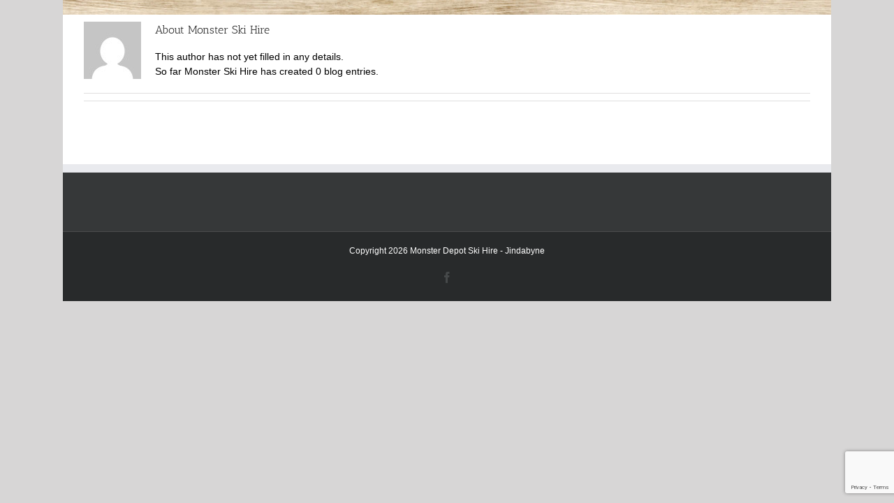

--- FILE ---
content_type: text/html; charset=utf-8
request_url: https://www.google.com/recaptcha/api2/anchor?ar=1&k=6LfCf5gUAAAAADK2tQl9XyiQTaiUD9uHrokC1AmP&co=aHR0cHM6Ly93d3cubW9uc3RlcnNraWhpcmUuY29tLmF1OjQ0Mw..&hl=en&v=N67nZn4AqZkNcbeMu4prBgzg&size=invisible&anchor-ms=20000&execute-ms=30000&cb=cq21exrwg16
body_size: 48783
content:
<!DOCTYPE HTML><html dir="ltr" lang="en"><head><meta http-equiv="Content-Type" content="text/html; charset=UTF-8">
<meta http-equiv="X-UA-Compatible" content="IE=edge">
<title>reCAPTCHA</title>
<style type="text/css">
/* cyrillic-ext */
@font-face {
  font-family: 'Roboto';
  font-style: normal;
  font-weight: 400;
  font-stretch: 100%;
  src: url(//fonts.gstatic.com/s/roboto/v48/KFO7CnqEu92Fr1ME7kSn66aGLdTylUAMa3GUBHMdazTgWw.woff2) format('woff2');
  unicode-range: U+0460-052F, U+1C80-1C8A, U+20B4, U+2DE0-2DFF, U+A640-A69F, U+FE2E-FE2F;
}
/* cyrillic */
@font-face {
  font-family: 'Roboto';
  font-style: normal;
  font-weight: 400;
  font-stretch: 100%;
  src: url(//fonts.gstatic.com/s/roboto/v48/KFO7CnqEu92Fr1ME7kSn66aGLdTylUAMa3iUBHMdazTgWw.woff2) format('woff2');
  unicode-range: U+0301, U+0400-045F, U+0490-0491, U+04B0-04B1, U+2116;
}
/* greek-ext */
@font-face {
  font-family: 'Roboto';
  font-style: normal;
  font-weight: 400;
  font-stretch: 100%;
  src: url(//fonts.gstatic.com/s/roboto/v48/KFO7CnqEu92Fr1ME7kSn66aGLdTylUAMa3CUBHMdazTgWw.woff2) format('woff2');
  unicode-range: U+1F00-1FFF;
}
/* greek */
@font-face {
  font-family: 'Roboto';
  font-style: normal;
  font-weight: 400;
  font-stretch: 100%;
  src: url(//fonts.gstatic.com/s/roboto/v48/KFO7CnqEu92Fr1ME7kSn66aGLdTylUAMa3-UBHMdazTgWw.woff2) format('woff2');
  unicode-range: U+0370-0377, U+037A-037F, U+0384-038A, U+038C, U+038E-03A1, U+03A3-03FF;
}
/* math */
@font-face {
  font-family: 'Roboto';
  font-style: normal;
  font-weight: 400;
  font-stretch: 100%;
  src: url(//fonts.gstatic.com/s/roboto/v48/KFO7CnqEu92Fr1ME7kSn66aGLdTylUAMawCUBHMdazTgWw.woff2) format('woff2');
  unicode-range: U+0302-0303, U+0305, U+0307-0308, U+0310, U+0312, U+0315, U+031A, U+0326-0327, U+032C, U+032F-0330, U+0332-0333, U+0338, U+033A, U+0346, U+034D, U+0391-03A1, U+03A3-03A9, U+03B1-03C9, U+03D1, U+03D5-03D6, U+03F0-03F1, U+03F4-03F5, U+2016-2017, U+2034-2038, U+203C, U+2040, U+2043, U+2047, U+2050, U+2057, U+205F, U+2070-2071, U+2074-208E, U+2090-209C, U+20D0-20DC, U+20E1, U+20E5-20EF, U+2100-2112, U+2114-2115, U+2117-2121, U+2123-214F, U+2190, U+2192, U+2194-21AE, U+21B0-21E5, U+21F1-21F2, U+21F4-2211, U+2213-2214, U+2216-22FF, U+2308-230B, U+2310, U+2319, U+231C-2321, U+2336-237A, U+237C, U+2395, U+239B-23B7, U+23D0, U+23DC-23E1, U+2474-2475, U+25AF, U+25B3, U+25B7, U+25BD, U+25C1, U+25CA, U+25CC, U+25FB, U+266D-266F, U+27C0-27FF, U+2900-2AFF, U+2B0E-2B11, U+2B30-2B4C, U+2BFE, U+3030, U+FF5B, U+FF5D, U+1D400-1D7FF, U+1EE00-1EEFF;
}
/* symbols */
@font-face {
  font-family: 'Roboto';
  font-style: normal;
  font-weight: 400;
  font-stretch: 100%;
  src: url(//fonts.gstatic.com/s/roboto/v48/KFO7CnqEu92Fr1ME7kSn66aGLdTylUAMaxKUBHMdazTgWw.woff2) format('woff2');
  unicode-range: U+0001-000C, U+000E-001F, U+007F-009F, U+20DD-20E0, U+20E2-20E4, U+2150-218F, U+2190, U+2192, U+2194-2199, U+21AF, U+21E6-21F0, U+21F3, U+2218-2219, U+2299, U+22C4-22C6, U+2300-243F, U+2440-244A, U+2460-24FF, U+25A0-27BF, U+2800-28FF, U+2921-2922, U+2981, U+29BF, U+29EB, U+2B00-2BFF, U+4DC0-4DFF, U+FFF9-FFFB, U+10140-1018E, U+10190-1019C, U+101A0, U+101D0-101FD, U+102E0-102FB, U+10E60-10E7E, U+1D2C0-1D2D3, U+1D2E0-1D37F, U+1F000-1F0FF, U+1F100-1F1AD, U+1F1E6-1F1FF, U+1F30D-1F30F, U+1F315, U+1F31C, U+1F31E, U+1F320-1F32C, U+1F336, U+1F378, U+1F37D, U+1F382, U+1F393-1F39F, U+1F3A7-1F3A8, U+1F3AC-1F3AF, U+1F3C2, U+1F3C4-1F3C6, U+1F3CA-1F3CE, U+1F3D4-1F3E0, U+1F3ED, U+1F3F1-1F3F3, U+1F3F5-1F3F7, U+1F408, U+1F415, U+1F41F, U+1F426, U+1F43F, U+1F441-1F442, U+1F444, U+1F446-1F449, U+1F44C-1F44E, U+1F453, U+1F46A, U+1F47D, U+1F4A3, U+1F4B0, U+1F4B3, U+1F4B9, U+1F4BB, U+1F4BF, U+1F4C8-1F4CB, U+1F4D6, U+1F4DA, U+1F4DF, U+1F4E3-1F4E6, U+1F4EA-1F4ED, U+1F4F7, U+1F4F9-1F4FB, U+1F4FD-1F4FE, U+1F503, U+1F507-1F50B, U+1F50D, U+1F512-1F513, U+1F53E-1F54A, U+1F54F-1F5FA, U+1F610, U+1F650-1F67F, U+1F687, U+1F68D, U+1F691, U+1F694, U+1F698, U+1F6AD, U+1F6B2, U+1F6B9-1F6BA, U+1F6BC, U+1F6C6-1F6CF, U+1F6D3-1F6D7, U+1F6E0-1F6EA, U+1F6F0-1F6F3, U+1F6F7-1F6FC, U+1F700-1F7FF, U+1F800-1F80B, U+1F810-1F847, U+1F850-1F859, U+1F860-1F887, U+1F890-1F8AD, U+1F8B0-1F8BB, U+1F8C0-1F8C1, U+1F900-1F90B, U+1F93B, U+1F946, U+1F984, U+1F996, U+1F9E9, U+1FA00-1FA6F, U+1FA70-1FA7C, U+1FA80-1FA89, U+1FA8F-1FAC6, U+1FACE-1FADC, U+1FADF-1FAE9, U+1FAF0-1FAF8, U+1FB00-1FBFF;
}
/* vietnamese */
@font-face {
  font-family: 'Roboto';
  font-style: normal;
  font-weight: 400;
  font-stretch: 100%;
  src: url(//fonts.gstatic.com/s/roboto/v48/KFO7CnqEu92Fr1ME7kSn66aGLdTylUAMa3OUBHMdazTgWw.woff2) format('woff2');
  unicode-range: U+0102-0103, U+0110-0111, U+0128-0129, U+0168-0169, U+01A0-01A1, U+01AF-01B0, U+0300-0301, U+0303-0304, U+0308-0309, U+0323, U+0329, U+1EA0-1EF9, U+20AB;
}
/* latin-ext */
@font-face {
  font-family: 'Roboto';
  font-style: normal;
  font-weight: 400;
  font-stretch: 100%;
  src: url(//fonts.gstatic.com/s/roboto/v48/KFO7CnqEu92Fr1ME7kSn66aGLdTylUAMa3KUBHMdazTgWw.woff2) format('woff2');
  unicode-range: U+0100-02BA, U+02BD-02C5, U+02C7-02CC, U+02CE-02D7, U+02DD-02FF, U+0304, U+0308, U+0329, U+1D00-1DBF, U+1E00-1E9F, U+1EF2-1EFF, U+2020, U+20A0-20AB, U+20AD-20C0, U+2113, U+2C60-2C7F, U+A720-A7FF;
}
/* latin */
@font-face {
  font-family: 'Roboto';
  font-style: normal;
  font-weight: 400;
  font-stretch: 100%;
  src: url(//fonts.gstatic.com/s/roboto/v48/KFO7CnqEu92Fr1ME7kSn66aGLdTylUAMa3yUBHMdazQ.woff2) format('woff2');
  unicode-range: U+0000-00FF, U+0131, U+0152-0153, U+02BB-02BC, U+02C6, U+02DA, U+02DC, U+0304, U+0308, U+0329, U+2000-206F, U+20AC, U+2122, U+2191, U+2193, U+2212, U+2215, U+FEFF, U+FFFD;
}
/* cyrillic-ext */
@font-face {
  font-family: 'Roboto';
  font-style: normal;
  font-weight: 500;
  font-stretch: 100%;
  src: url(//fonts.gstatic.com/s/roboto/v48/KFO7CnqEu92Fr1ME7kSn66aGLdTylUAMa3GUBHMdazTgWw.woff2) format('woff2');
  unicode-range: U+0460-052F, U+1C80-1C8A, U+20B4, U+2DE0-2DFF, U+A640-A69F, U+FE2E-FE2F;
}
/* cyrillic */
@font-face {
  font-family: 'Roboto';
  font-style: normal;
  font-weight: 500;
  font-stretch: 100%;
  src: url(//fonts.gstatic.com/s/roboto/v48/KFO7CnqEu92Fr1ME7kSn66aGLdTylUAMa3iUBHMdazTgWw.woff2) format('woff2');
  unicode-range: U+0301, U+0400-045F, U+0490-0491, U+04B0-04B1, U+2116;
}
/* greek-ext */
@font-face {
  font-family: 'Roboto';
  font-style: normal;
  font-weight: 500;
  font-stretch: 100%;
  src: url(//fonts.gstatic.com/s/roboto/v48/KFO7CnqEu92Fr1ME7kSn66aGLdTylUAMa3CUBHMdazTgWw.woff2) format('woff2');
  unicode-range: U+1F00-1FFF;
}
/* greek */
@font-face {
  font-family: 'Roboto';
  font-style: normal;
  font-weight: 500;
  font-stretch: 100%;
  src: url(//fonts.gstatic.com/s/roboto/v48/KFO7CnqEu92Fr1ME7kSn66aGLdTylUAMa3-UBHMdazTgWw.woff2) format('woff2');
  unicode-range: U+0370-0377, U+037A-037F, U+0384-038A, U+038C, U+038E-03A1, U+03A3-03FF;
}
/* math */
@font-face {
  font-family: 'Roboto';
  font-style: normal;
  font-weight: 500;
  font-stretch: 100%;
  src: url(//fonts.gstatic.com/s/roboto/v48/KFO7CnqEu92Fr1ME7kSn66aGLdTylUAMawCUBHMdazTgWw.woff2) format('woff2');
  unicode-range: U+0302-0303, U+0305, U+0307-0308, U+0310, U+0312, U+0315, U+031A, U+0326-0327, U+032C, U+032F-0330, U+0332-0333, U+0338, U+033A, U+0346, U+034D, U+0391-03A1, U+03A3-03A9, U+03B1-03C9, U+03D1, U+03D5-03D6, U+03F0-03F1, U+03F4-03F5, U+2016-2017, U+2034-2038, U+203C, U+2040, U+2043, U+2047, U+2050, U+2057, U+205F, U+2070-2071, U+2074-208E, U+2090-209C, U+20D0-20DC, U+20E1, U+20E5-20EF, U+2100-2112, U+2114-2115, U+2117-2121, U+2123-214F, U+2190, U+2192, U+2194-21AE, U+21B0-21E5, U+21F1-21F2, U+21F4-2211, U+2213-2214, U+2216-22FF, U+2308-230B, U+2310, U+2319, U+231C-2321, U+2336-237A, U+237C, U+2395, U+239B-23B7, U+23D0, U+23DC-23E1, U+2474-2475, U+25AF, U+25B3, U+25B7, U+25BD, U+25C1, U+25CA, U+25CC, U+25FB, U+266D-266F, U+27C0-27FF, U+2900-2AFF, U+2B0E-2B11, U+2B30-2B4C, U+2BFE, U+3030, U+FF5B, U+FF5D, U+1D400-1D7FF, U+1EE00-1EEFF;
}
/* symbols */
@font-face {
  font-family: 'Roboto';
  font-style: normal;
  font-weight: 500;
  font-stretch: 100%;
  src: url(//fonts.gstatic.com/s/roboto/v48/KFO7CnqEu92Fr1ME7kSn66aGLdTylUAMaxKUBHMdazTgWw.woff2) format('woff2');
  unicode-range: U+0001-000C, U+000E-001F, U+007F-009F, U+20DD-20E0, U+20E2-20E4, U+2150-218F, U+2190, U+2192, U+2194-2199, U+21AF, U+21E6-21F0, U+21F3, U+2218-2219, U+2299, U+22C4-22C6, U+2300-243F, U+2440-244A, U+2460-24FF, U+25A0-27BF, U+2800-28FF, U+2921-2922, U+2981, U+29BF, U+29EB, U+2B00-2BFF, U+4DC0-4DFF, U+FFF9-FFFB, U+10140-1018E, U+10190-1019C, U+101A0, U+101D0-101FD, U+102E0-102FB, U+10E60-10E7E, U+1D2C0-1D2D3, U+1D2E0-1D37F, U+1F000-1F0FF, U+1F100-1F1AD, U+1F1E6-1F1FF, U+1F30D-1F30F, U+1F315, U+1F31C, U+1F31E, U+1F320-1F32C, U+1F336, U+1F378, U+1F37D, U+1F382, U+1F393-1F39F, U+1F3A7-1F3A8, U+1F3AC-1F3AF, U+1F3C2, U+1F3C4-1F3C6, U+1F3CA-1F3CE, U+1F3D4-1F3E0, U+1F3ED, U+1F3F1-1F3F3, U+1F3F5-1F3F7, U+1F408, U+1F415, U+1F41F, U+1F426, U+1F43F, U+1F441-1F442, U+1F444, U+1F446-1F449, U+1F44C-1F44E, U+1F453, U+1F46A, U+1F47D, U+1F4A3, U+1F4B0, U+1F4B3, U+1F4B9, U+1F4BB, U+1F4BF, U+1F4C8-1F4CB, U+1F4D6, U+1F4DA, U+1F4DF, U+1F4E3-1F4E6, U+1F4EA-1F4ED, U+1F4F7, U+1F4F9-1F4FB, U+1F4FD-1F4FE, U+1F503, U+1F507-1F50B, U+1F50D, U+1F512-1F513, U+1F53E-1F54A, U+1F54F-1F5FA, U+1F610, U+1F650-1F67F, U+1F687, U+1F68D, U+1F691, U+1F694, U+1F698, U+1F6AD, U+1F6B2, U+1F6B9-1F6BA, U+1F6BC, U+1F6C6-1F6CF, U+1F6D3-1F6D7, U+1F6E0-1F6EA, U+1F6F0-1F6F3, U+1F6F7-1F6FC, U+1F700-1F7FF, U+1F800-1F80B, U+1F810-1F847, U+1F850-1F859, U+1F860-1F887, U+1F890-1F8AD, U+1F8B0-1F8BB, U+1F8C0-1F8C1, U+1F900-1F90B, U+1F93B, U+1F946, U+1F984, U+1F996, U+1F9E9, U+1FA00-1FA6F, U+1FA70-1FA7C, U+1FA80-1FA89, U+1FA8F-1FAC6, U+1FACE-1FADC, U+1FADF-1FAE9, U+1FAF0-1FAF8, U+1FB00-1FBFF;
}
/* vietnamese */
@font-face {
  font-family: 'Roboto';
  font-style: normal;
  font-weight: 500;
  font-stretch: 100%;
  src: url(//fonts.gstatic.com/s/roboto/v48/KFO7CnqEu92Fr1ME7kSn66aGLdTylUAMa3OUBHMdazTgWw.woff2) format('woff2');
  unicode-range: U+0102-0103, U+0110-0111, U+0128-0129, U+0168-0169, U+01A0-01A1, U+01AF-01B0, U+0300-0301, U+0303-0304, U+0308-0309, U+0323, U+0329, U+1EA0-1EF9, U+20AB;
}
/* latin-ext */
@font-face {
  font-family: 'Roboto';
  font-style: normal;
  font-weight: 500;
  font-stretch: 100%;
  src: url(//fonts.gstatic.com/s/roboto/v48/KFO7CnqEu92Fr1ME7kSn66aGLdTylUAMa3KUBHMdazTgWw.woff2) format('woff2');
  unicode-range: U+0100-02BA, U+02BD-02C5, U+02C7-02CC, U+02CE-02D7, U+02DD-02FF, U+0304, U+0308, U+0329, U+1D00-1DBF, U+1E00-1E9F, U+1EF2-1EFF, U+2020, U+20A0-20AB, U+20AD-20C0, U+2113, U+2C60-2C7F, U+A720-A7FF;
}
/* latin */
@font-face {
  font-family: 'Roboto';
  font-style: normal;
  font-weight: 500;
  font-stretch: 100%;
  src: url(//fonts.gstatic.com/s/roboto/v48/KFO7CnqEu92Fr1ME7kSn66aGLdTylUAMa3yUBHMdazQ.woff2) format('woff2');
  unicode-range: U+0000-00FF, U+0131, U+0152-0153, U+02BB-02BC, U+02C6, U+02DA, U+02DC, U+0304, U+0308, U+0329, U+2000-206F, U+20AC, U+2122, U+2191, U+2193, U+2212, U+2215, U+FEFF, U+FFFD;
}
/* cyrillic-ext */
@font-face {
  font-family: 'Roboto';
  font-style: normal;
  font-weight: 900;
  font-stretch: 100%;
  src: url(//fonts.gstatic.com/s/roboto/v48/KFO7CnqEu92Fr1ME7kSn66aGLdTylUAMa3GUBHMdazTgWw.woff2) format('woff2');
  unicode-range: U+0460-052F, U+1C80-1C8A, U+20B4, U+2DE0-2DFF, U+A640-A69F, U+FE2E-FE2F;
}
/* cyrillic */
@font-face {
  font-family: 'Roboto';
  font-style: normal;
  font-weight: 900;
  font-stretch: 100%;
  src: url(//fonts.gstatic.com/s/roboto/v48/KFO7CnqEu92Fr1ME7kSn66aGLdTylUAMa3iUBHMdazTgWw.woff2) format('woff2');
  unicode-range: U+0301, U+0400-045F, U+0490-0491, U+04B0-04B1, U+2116;
}
/* greek-ext */
@font-face {
  font-family: 'Roboto';
  font-style: normal;
  font-weight: 900;
  font-stretch: 100%;
  src: url(//fonts.gstatic.com/s/roboto/v48/KFO7CnqEu92Fr1ME7kSn66aGLdTylUAMa3CUBHMdazTgWw.woff2) format('woff2');
  unicode-range: U+1F00-1FFF;
}
/* greek */
@font-face {
  font-family: 'Roboto';
  font-style: normal;
  font-weight: 900;
  font-stretch: 100%;
  src: url(//fonts.gstatic.com/s/roboto/v48/KFO7CnqEu92Fr1ME7kSn66aGLdTylUAMa3-UBHMdazTgWw.woff2) format('woff2');
  unicode-range: U+0370-0377, U+037A-037F, U+0384-038A, U+038C, U+038E-03A1, U+03A3-03FF;
}
/* math */
@font-face {
  font-family: 'Roboto';
  font-style: normal;
  font-weight: 900;
  font-stretch: 100%;
  src: url(//fonts.gstatic.com/s/roboto/v48/KFO7CnqEu92Fr1ME7kSn66aGLdTylUAMawCUBHMdazTgWw.woff2) format('woff2');
  unicode-range: U+0302-0303, U+0305, U+0307-0308, U+0310, U+0312, U+0315, U+031A, U+0326-0327, U+032C, U+032F-0330, U+0332-0333, U+0338, U+033A, U+0346, U+034D, U+0391-03A1, U+03A3-03A9, U+03B1-03C9, U+03D1, U+03D5-03D6, U+03F0-03F1, U+03F4-03F5, U+2016-2017, U+2034-2038, U+203C, U+2040, U+2043, U+2047, U+2050, U+2057, U+205F, U+2070-2071, U+2074-208E, U+2090-209C, U+20D0-20DC, U+20E1, U+20E5-20EF, U+2100-2112, U+2114-2115, U+2117-2121, U+2123-214F, U+2190, U+2192, U+2194-21AE, U+21B0-21E5, U+21F1-21F2, U+21F4-2211, U+2213-2214, U+2216-22FF, U+2308-230B, U+2310, U+2319, U+231C-2321, U+2336-237A, U+237C, U+2395, U+239B-23B7, U+23D0, U+23DC-23E1, U+2474-2475, U+25AF, U+25B3, U+25B7, U+25BD, U+25C1, U+25CA, U+25CC, U+25FB, U+266D-266F, U+27C0-27FF, U+2900-2AFF, U+2B0E-2B11, U+2B30-2B4C, U+2BFE, U+3030, U+FF5B, U+FF5D, U+1D400-1D7FF, U+1EE00-1EEFF;
}
/* symbols */
@font-face {
  font-family: 'Roboto';
  font-style: normal;
  font-weight: 900;
  font-stretch: 100%;
  src: url(//fonts.gstatic.com/s/roboto/v48/KFO7CnqEu92Fr1ME7kSn66aGLdTylUAMaxKUBHMdazTgWw.woff2) format('woff2');
  unicode-range: U+0001-000C, U+000E-001F, U+007F-009F, U+20DD-20E0, U+20E2-20E4, U+2150-218F, U+2190, U+2192, U+2194-2199, U+21AF, U+21E6-21F0, U+21F3, U+2218-2219, U+2299, U+22C4-22C6, U+2300-243F, U+2440-244A, U+2460-24FF, U+25A0-27BF, U+2800-28FF, U+2921-2922, U+2981, U+29BF, U+29EB, U+2B00-2BFF, U+4DC0-4DFF, U+FFF9-FFFB, U+10140-1018E, U+10190-1019C, U+101A0, U+101D0-101FD, U+102E0-102FB, U+10E60-10E7E, U+1D2C0-1D2D3, U+1D2E0-1D37F, U+1F000-1F0FF, U+1F100-1F1AD, U+1F1E6-1F1FF, U+1F30D-1F30F, U+1F315, U+1F31C, U+1F31E, U+1F320-1F32C, U+1F336, U+1F378, U+1F37D, U+1F382, U+1F393-1F39F, U+1F3A7-1F3A8, U+1F3AC-1F3AF, U+1F3C2, U+1F3C4-1F3C6, U+1F3CA-1F3CE, U+1F3D4-1F3E0, U+1F3ED, U+1F3F1-1F3F3, U+1F3F5-1F3F7, U+1F408, U+1F415, U+1F41F, U+1F426, U+1F43F, U+1F441-1F442, U+1F444, U+1F446-1F449, U+1F44C-1F44E, U+1F453, U+1F46A, U+1F47D, U+1F4A3, U+1F4B0, U+1F4B3, U+1F4B9, U+1F4BB, U+1F4BF, U+1F4C8-1F4CB, U+1F4D6, U+1F4DA, U+1F4DF, U+1F4E3-1F4E6, U+1F4EA-1F4ED, U+1F4F7, U+1F4F9-1F4FB, U+1F4FD-1F4FE, U+1F503, U+1F507-1F50B, U+1F50D, U+1F512-1F513, U+1F53E-1F54A, U+1F54F-1F5FA, U+1F610, U+1F650-1F67F, U+1F687, U+1F68D, U+1F691, U+1F694, U+1F698, U+1F6AD, U+1F6B2, U+1F6B9-1F6BA, U+1F6BC, U+1F6C6-1F6CF, U+1F6D3-1F6D7, U+1F6E0-1F6EA, U+1F6F0-1F6F3, U+1F6F7-1F6FC, U+1F700-1F7FF, U+1F800-1F80B, U+1F810-1F847, U+1F850-1F859, U+1F860-1F887, U+1F890-1F8AD, U+1F8B0-1F8BB, U+1F8C0-1F8C1, U+1F900-1F90B, U+1F93B, U+1F946, U+1F984, U+1F996, U+1F9E9, U+1FA00-1FA6F, U+1FA70-1FA7C, U+1FA80-1FA89, U+1FA8F-1FAC6, U+1FACE-1FADC, U+1FADF-1FAE9, U+1FAF0-1FAF8, U+1FB00-1FBFF;
}
/* vietnamese */
@font-face {
  font-family: 'Roboto';
  font-style: normal;
  font-weight: 900;
  font-stretch: 100%;
  src: url(//fonts.gstatic.com/s/roboto/v48/KFO7CnqEu92Fr1ME7kSn66aGLdTylUAMa3OUBHMdazTgWw.woff2) format('woff2');
  unicode-range: U+0102-0103, U+0110-0111, U+0128-0129, U+0168-0169, U+01A0-01A1, U+01AF-01B0, U+0300-0301, U+0303-0304, U+0308-0309, U+0323, U+0329, U+1EA0-1EF9, U+20AB;
}
/* latin-ext */
@font-face {
  font-family: 'Roboto';
  font-style: normal;
  font-weight: 900;
  font-stretch: 100%;
  src: url(//fonts.gstatic.com/s/roboto/v48/KFO7CnqEu92Fr1ME7kSn66aGLdTylUAMa3KUBHMdazTgWw.woff2) format('woff2');
  unicode-range: U+0100-02BA, U+02BD-02C5, U+02C7-02CC, U+02CE-02D7, U+02DD-02FF, U+0304, U+0308, U+0329, U+1D00-1DBF, U+1E00-1E9F, U+1EF2-1EFF, U+2020, U+20A0-20AB, U+20AD-20C0, U+2113, U+2C60-2C7F, U+A720-A7FF;
}
/* latin */
@font-face {
  font-family: 'Roboto';
  font-style: normal;
  font-weight: 900;
  font-stretch: 100%;
  src: url(//fonts.gstatic.com/s/roboto/v48/KFO7CnqEu92Fr1ME7kSn66aGLdTylUAMa3yUBHMdazQ.woff2) format('woff2');
  unicode-range: U+0000-00FF, U+0131, U+0152-0153, U+02BB-02BC, U+02C6, U+02DA, U+02DC, U+0304, U+0308, U+0329, U+2000-206F, U+20AC, U+2122, U+2191, U+2193, U+2212, U+2215, U+FEFF, U+FFFD;
}

</style>
<link rel="stylesheet" type="text/css" href="https://www.gstatic.com/recaptcha/releases/N67nZn4AqZkNcbeMu4prBgzg/styles__ltr.css">
<script nonce="R9acm4L_P_m2nz9HXJopzQ" type="text/javascript">window['__recaptcha_api'] = 'https://www.google.com/recaptcha/api2/';</script>
<script type="text/javascript" src="https://www.gstatic.com/recaptcha/releases/N67nZn4AqZkNcbeMu4prBgzg/recaptcha__en.js" nonce="R9acm4L_P_m2nz9HXJopzQ">
      
    </script></head>
<body><div id="rc-anchor-alert" class="rc-anchor-alert"></div>
<input type="hidden" id="recaptcha-token" value="[base64]">
<script type="text/javascript" nonce="R9acm4L_P_m2nz9HXJopzQ">
      recaptcha.anchor.Main.init("[\x22ainput\x22,[\x22bgdata\x22,\x22\x22,\[base64]/[base64]/[base64]/ZyhXLGgpOnEoW04sMjEsbF0sVywwKSxoKSxmYWxzZSxmYWxzZSl9Y2F0Y2goayl7RygzNTgsVyk/[base64]/[base64]/[base64]/[base64]/[base64]/[base64]/[base64]/bmV3IEJbT10oRFswXSk6dz09Mj9uZXcgQltPXShEWzBdLERbMV0pOnc9PTM/bmV3IEJbT10oRFswXSxEWzFdLERbMl0pOnc9PTQ/[base64]/[base64]/[base64]/[base64]/[base64]\\u003d\x22,\[base64]\\u003d\\u003d\x22,\x22S8Odwo4cK8Oow45VwpzDucO8c2goSsKrw7RjQMKtU3LDucOzwo95fcOXw7rCqADCpiMswqUkwpRpa8KISsKaJQXDuGR8ecKTwq3Dj8KRw47DrsKaw5fDjTvCsmjCucK4wqvCkcKww5vCgSbDocKbC8KPU2rDicO6wonDmMOZw7/CjsOiwq0HZ8KSwql3dxg2wqQlwrIdBcKGwrHDqU/DnMKrw5bCn8OnB0FGwoIdwqHCvMKNwrMtGcKCHUDDocOewrzCtMOPwrfCiT3DkzXCgMOAw4LDmsO1wpsKwppqIMOfwqcfwpJcYMOzwqAeecKEw5tJV8KewrVuw6xQw5HCnDTDtArCs1jCncO/OcKiw7FIwrzDjMOqF8OMJAQXBcKQdQ55VcO0JsKecMOyLcOSwpDDqXHDlsKDw4rCmCLDnA9CejbCmDUaw5Rqw7Y3wrnCjxzDpSzDvsKJH8OmwpBQwq7DvMKBw4PDr1tEcMK/HcKxw67CtsOBNwFmFlvCkX4swpPDpGlsw4TCuUTCnUdPw5MPMVzCm8ONwrAww7PDnUl5EsKPAMKXEMKeYR1VG8KBbsOKw7N/[base64]/CsD0Nw6kSwqdmQ0PDhCUow6zDlMOBCcK6w4B+OhNgDwvDr8KTLm3CssO/PWxDwrTCnkRWw4XDucOiScObw5PCgcOqXEUoNsOnwrA1QcOFWEk5N8Omw4LCk8OPw6PCl8K4PcKQwoo2EcKfwpHCihrDksOCfmfDuwABwqt2wq3CrMOuwp9CXWvDk8OJFhxLPGJtwpfDhFNjw5bCl8KZWsO5FWx5w60IB8Kxw7rCrsO2wr/CqMONW1RCFjJNHEMGwrbDi2NccMOhwrQdwoldKsKTHsKGOsKXw7DDkMKeN8O7wpPCh8Kww64ow5kjw6QPZcK3bgBtwqbDgMOFwobCgcOIwo7DhW3CrVXDnsOVwrFgwpTCj8KTaMKewph3a8O3w6TCsiUoHsKswoIWw6sPwqTDl8K/wq9rP8K/XsKLwpHDiSvCr0PDi3RHfzssPmLChMKcJMOeG2p/DlDDhA1vEC06w5knc1/DgjQeGQbCtiF+wrVuwopCO8OWb8OuwrfDvcO5T8K/w7MzLxIDacKxwqnDrsOiwpxDw5cvw6HDlMK3S8OVwpocRcKswrIfw73Cg8OMw41MIsKgNcOzRsOcw4JRw79Cw49Vw43CszUbw4zCocKdw79RKcKMIAXCg8KMXwbCswPDuMOLwqXDgRQHw6nCmcO2YsOJTMOxwqQUaUVkw7nDuMO9wrAGa3fDp8Klwr/CnUoVw7jDhcOTWGLDgsKDBBLDqMOLDBzCmH8mwpLCrg7Dlm15w49cOMKDLWkgwrDCrMK0w6TCrcK5w6rDrU9iEsK7w7vCq8KDBWFSw6PDgjBnw7zDnmZgw7/ChMOfIlrDr1fCj8K/eE9bw5nCsMOVw6Iew4nDh8KQwpJGw4LCpsKvfnhxVy5oMsKNw7/DoU4zw7pVK1jDv8OUTMOjPMOScyFNwr3DuRNuwoLCjjvDrsOgw7EpRsOKwopCSMKrRMKAw4cnw67DqsKHXkzChcKPw5/Dv8OkwprCh8KYUWATw5QzVnfCrMKPwrLCuMKpw77CssOAwr/CrXzDr25zwp7DgsKpJg19XAHDrh01w4fCkcOQwrPDgkfCi8KDw5BDw6XCoMKWw7NkUsO/woDCgBLDqSnDiWxwUUbCn1sLRx44wpNAW8OVcDkvRQ3Ds8Ovw6Vvw6oBw47DhlbDvlDDmsKPwozCrcKbwqUBNcOfZ8OZAEpcPMKdw5nCvjpQBQrDpcKyb2nCn8KTwoMFw7DCkzjCk13CvUjDiH/CocO+EcKUX8OhNcO5I8KtMSo5w4sDw5VoH8OuP8KPPyIiwp/CjsKxwr/DmC9NwrodwpDCgMOrwpYWF8Kpw4zCvmzDjl/[base64]/Cj8OOwqwnczLCnMKGwqvCr8OQCF/[base64]/wqEwMMKaw6MzNUU4wrcWwpXDtQLCj8KbHEoMw7nCghBQC8OFwo3Dl8KHwpjClHDDisKfagtpwpzDu1VXCsOfwpVGwqbCncO8w49zw6FXwrHCl3xTXD3Cv8O8ICNuw5vCiMKbDTpSwpzCnGnCiAAuFhTDrC8lAwXDvm3CoGUNB3XCncK/w4LCtT/DvXBUBcO9w74XCsOdwro/w7LCnMOAGiRxwoDCkW3CrxTDtmrCsUEIVMOVOsOhw60gw4rDoDNrwqbChMKNw5nClgXCvg9CHBrCmsOew5YJOAdgCcKFw6rDigHDjj5xYR3CtsKgw7/[base64]/w5AnADXDu8OKa8OLw6UVw6NfwoUWAxBqw65qw61SCcOyGHlTwrDDk8ObwqvDpcKnTwbDvSfDhD7Dk3vCl8ORPsKaHRTDjcKAL8KSw7ZwMCzDgEDDiAnCqRAzwq/[base64]/Dm2/DlTYkUQQXwqTClA7CuDJ+JnsGTwMnAsKSwohsexLDrMK2wrMow50DXsO4WsK2CDwUGcO+wocBwopIw7HDvsO2TMKXBmXDgsO3MsOgwpLCoyAIw7nDsU3DugbCvMOgw4XDtsONwo8bw5MYIzQzwoAKUQMjwpnDvcOHM8KWwovCvMKQw4A4B8K4Cml/[base64]/[base64]/[base64]/DlMKta8OAwoA7wpdVLDVfw7zCvMKfJ8OZwoVDwpLDt8KResObfjECwqwGbsKpwqTCpQnDscORd8OMDGLCpmItD8KOwqBdw5jCgsO9JBBsBntZwpgkwrAgM8Kuw5hZwqnDtEV/[base64]/DpcOrAW7DssOmwoPDnCjDp3IWwo7ChnQqwqbCvkfDn8OMwpAbwojDh8OQwpVcwoE9wo1tw4UPOMKqMsOQEF/Dn8KbblAOTsO+w6osw4zClnzCoCJew5nCjcOPwoJcBcKlCXvDlsOzNsOURC/CsHrDt8KUTStqCifDh8OvRU/CvsOswqrDg1LCoibDksK6wqowdzQuJcKYLHB+woQEw6QyCcKUw4FHfEDDscOmw6vDtsKaRMO7woZuXg/Cl0rCk8K4UsO1w7/DncO/wqLCucOlwpDCgGxswqQ/d3jCsTd7VkvCiR7CnsKow57DrUcFwpwtw5NGwr4yTcOPa8O2ExvDpMKdw4FMVDZwXsOjEWMpGsKew5tjLcO9esOdScK9KRrDkEUvE8K/w4RvwrvDuMKMwrjDlcK1R30kwoRHYsOxwprDtMKNHMKHA8KGwqJ6w4dLwpjDjFjCr8KFEGADfU/DrGPCnkwEclhfQWHCiDbCsFfCl8O5dRMjXsKewrLDuXPCjQXDvsK+wq/[base64]/DgV/CrsOZw6bCvcOXJ8OBwrpWwqTDo8KZOnzCqMKgb8K6bjhVR8OnJW/[base64]/DrsOlWQTDrlZpD0TDr8KobcOTwrk1bWM5S8KSMMKZwqQnTcKAw4DDmwwDRB3ClD1NwrVDwq/CvQ3CtTJLw7FpwovCmUfCtcO7SMKAw73DlitRw63DrntIVMKOTGoTw7V0w7oGw51cwrJZVsOhO8OzU8OvfsOEHMO1w4fDkUfCnnjCicK3wofDiMKsU1jDl0BZwpbDn8ONwq/Dl8OYGQVPw51rwprDsWk6XsOKwpvCgzMRwrpqw4UMdcOLwr7Ctk4saxJpPsKeHcK7wqwaOcKnQVDDo8OXC8O3SMKUwq5IZMK7RcKhw4cUQ0fCmXrDlx1EwpY/RXjCvMKKccODw5k/VcOECcKgJnLDqsOHEcOWwqDCtsKvEBxowoFqw7TCrDZ1w6/DjTp0w4zCmcKAGSJeMxxbR8OxSDjCkyBPATVKNmfDthHCtsK0LzARwp1ZHMOqfsKJR8Okw5RcwrTDhER9HCLCvVFxVSduw5JecifCtMOFLm/[base64]/DscKcU8KJc8KeIMKKVcOZYGfDvTE/w5NJIjTCn8O8dXoqQsKKewvCssKQQcONwrvDvMKLTRLDh8KLXg/[base64]/CjVgEMcKawqEoViXCi8OVwpQtNRJrw6TCncKfGMOvw71bYAbCrMOhwqxgw5cQRcKSw6PCvMOFwrfCu8K4ZnnCoSUDFGXCmGlKFmktYcOuwrY8Y8KVFMK1UcONw60+ZcKjw7wYOMKSUMK7X1N/w6/Cp8KtM8OzWARCWcO+YMKowpnClwhZUwQ9wpJ8wonCnsOlw6s/FsKdKsOGw58vwo/Di8OxwrFGRsOvIsOpH3rCg8KRw5IRwq17DmYgZsKjwr9nw4cNwopQbMK3wrp1wqt/EsKqfMODw5JDwpvDrEjDkMK3w73Ds8KxIjJiX8OLRQ/Dr8KMwphnwpXCsMONL8OmwpjCisOmw7oFRMKowpV/[base64]/LMOywq1NNHXCpmfDscOfw7fDg8K/wqtwwrzDgAJrHsOJwqN1wrhIwqlGw5PCn8OEMMKowqjCtMKBDHVrEDrDoBMUM8KPw7YHXVdGXWDDiATDqMOVwqxxFsOEw5lPfcK7w7nCkMKnW8KAw65zwp5xwqzColzCiy/Dl8KlDsKUTsKAw5TDl2Zmb1MhwqnCs8OGUMO9wqEYP8OdID7ClMKcw6PCl1rClcKYw4/ChsOVAcKLbCZRcsK8PiIUwpJ3w5zDszVMwo5Vw40OTj7DlsKTw79lT8KQwqjCoS1/LMOiw6PDnF3DljYzw5dewpQMBsKha04Lw4XDk8OyG1pqw4tGwqPDiyVDwrDDo1dcLRbCuSkOOsK4w5vDgVlTCMOaekkqD8O/EQQLw6zCrMK+CzDDpMOZwojDujMJwojCv8OAw6ITw7nCo8OdIMOJDxttw5bCl3HDnEEewq7Cnx1AwojDpsK8WX8HEMOEdghxW13DiMKAecKMwpLDqsObfAkmwrhiGcKXd8OVEcOEFMOgF8O5wpPDt8OYPEDCjQgrwpjCucK8MsKIw4B0wp/Dg8O4OWExZ8Olw6DCmMOrYCEpY8OXwop2wr/[base64]/w6TCqMKtw5fDpcOvw4kswpZKVcOBwpdrVE/DvcOnBMOXwqUuwpbCi1vCgsKBwpXDtmbCjcOUbFMSw5bDmB0rfz9fRzVKbBxhw5LDp3lfHMOuUcKMIwY1XcKbw7LDq0FrdkzCh1pmbXh3EmbDon3CiQ/[base64]/Do8KMwpl2B8KRwrrCpX3Dr8Osw4DCh8OuHsOLw4TCkMOIN8O2wrPCvcOnL8Odwp1DTsKIwq7CqsK3XsO2FsKoWyHDjyYYw7JbwrDCmcKKRsOUw6HDtFhYw6bCv8KRwotrRD/ChcOIUcKswqbCuyjCnEQdwqErw78Gwop5eAPClkdXwoDCgcKqM8KUGFXDgMOzw7oIwq/[base64]/CmyzDl2LCrMKZw6x1B2fCpBvCukBYw4tTwqxDw4lfNUN1wrk1BsOOw5ZbwqJDH1rCiMOBw7/DmMOOwpQcayHCghMyEMOYRcOsw54WwrTCssOrKsORw5DDi2fDsQ7CglfCulTDqMK1C2HCnAtqPybCocOnwr/DjcKCwqDCmcO4woPDnwVeVyxVw5TDlBdzFU0dOkMOZsOKworCqRkRwrnDpx9vw557ZcKSOMOXwp3CtcK9ch3Dp8KbIXgbw5PDvcOPXC85w6Njb8OawpfDssKtwpcUw4pdw6/CqsKNPMOMD2RcEcOcwr4FwozCicK/QMOjwqHDqmLDqMKuXMK7ecK0w6lCw5zDii9hw7XDk8OMw4/DrV/[base64]/ZlbCuhkWEz0Zw4BWOMK9W1AYw4Icw6HDqcO8MsKlasOnazDDrsKuQRDCusK0PFoaH8K+w7LDmybDq0V9I8KRQGzCucKVVBQ4Y8OTw4bDk8OUE2l/wqLDtUXDhcOfwrXCgsO0w54VwqbCuhQGw6lQwqBAw7U7MArCjcKDwrkcwpRVPG0jw54aG8OJw4DClw9UJcKJfcKJM8O8w4vChsOwQ8KWLcKjw4TCi3nDqBvCmQXCs8Ogwp7CqMK+YWrDsUI9cMOGwq/DnUpbfSRwTk9xS8OqwqFoKCUlCnhsw4Rsw5ENwq5/HsKtw6JoOMOIwol4wrzDgMO/E0skFSfCjH9vw4LCtMKuE2ofwqVtJcOZw4TCu3vCqTs2w4E+EsO4OMKSCwTDmA/CjsOIwqnDjcKqXB4RW3ZYwpYbw70uw6zDpMOePhDCr8Kdw7daNSRjwqBOw4DCqMOew7k1EsKywrPDsgXDtHNuHcOswo9DAMKWbU3Do8Kbwq1wwoLCg8KeQEPDn8OOwp1Zw7Yiw5zCmHMrfsK/CApzSmzCnMKwDUY+w4PDv8OfKcOtwojCkgk5O8KaWcKZw4HCrngjcFbCs2NWXsKZTMKpwrwOeDvClsORSwFrY1tvfD4YN8KvEUvDpx3DjFwXw4HDnldiw6VRw77Cr1/DunRfJU3Cv8OSRkrClipcw7zChmHCocO5DcKkCTskw4PDhHXCr1ZBwrjCpMOMN8ONBMO9wobDisObQ2V1HnnCr8OPOTvDpsKfCMKfSsKUSADCl15kwofDkS/Ch0HDthE0wpzDoMKywrrDvUZlYMOdw70gMCIGwoVZwrwtAMO1wqIEwoMVJitBwo1LSsOCw5/DgMOzwqwvbMO6w63DkcOQwpgIPR/CicKOZcKaSDHDrS0owpDDrzPClwxEwo/[base64]/dCkeOmDCtBfClRvDoSBtHWvCusK3wrfDnMKFJT/Cl2PCisOOw5zDghLDscOtw4JxVwnCt0dKCQHCscKgLjlXwrjCmcO9dxBFEsKNRnbCgsK7YFbCqcKvw75ccWxJL8OkBcK/KgR3M1DDvFTCvCBNw53DpMOVw7Bda1/DmE5cOsOKw5zCrTPDvGDCvsKKLcKkwp4YQ8KMB3UIw4dHAcKYMCdcw6jDuWUxZ21Lw7HDp2w/wownw7o6UXQ3fcKfw5NYw4VRc8Ksw7k1OMKfJMKRMSLDjMOYegFiw4bCn8OvUAEddxzDhMOtw6pJIB4cw547wobDgMKJdcOfw7kbw4/Dkx3Dq8K6wp7DusOvZcKaA8OHw53DlcK6FsK7dcKjwqXDoz3DukHCgEsRMQ3Dp8ODwpXDmjTDtMO5wrpaw7XCu2csw73DvCIRcMKlfVbDq2rDvi3DmTzCjsO5w4cGZcOwb8OWOMKDBsOowojCp8Kuw5Rfw7Z7w4dEUifDpGbDmcKVQcO0w4AWw5DCvU/DgcOkM3c7EMKbLcKUC1PCrcKFFz8bOMOZwrpPVmnDgVRVwqUBcMKWGCoqw43Dv3XDjMK/wr9DFsO/wofCuVsrwp55fsO8MBzCux/DvHwSTSjCv8OQw7HDsBQAIUMPIMKDwrYAw6hgw63DuzYsLwTDkULCqcKvGDXCrsOiw6UIwpJQw5Uow5wTA8KDREkAacOqwoHDrnIAw6DCs8OKwoVLLsKnCMKYw6w3wo/CtlHCgcKAw5XCrcOkwrFCwoLDmsO7QkRWw7/DnMOAw7MYecKPawkFwpl6UkTDpsO0w6JlAcOqSC9+w4PCg04/ZXV+W8OIwqrDggZYw7sObcKAEcORwonDj23Cui/DnsOHfMOoZhvCksKYwpXCnGIiwo9rw6s7NcKswqtjTS3CgRURTAQRRcKNwpTDthQxQwdMwozCpMOTSsO+wobCvk/DtX/[base64]/DpXx/[base64]/DpAgoVAZHwpHDg3HDp8OQw7jCvsKyw7JQD8KNw7FEPCkbwplxw5pMwpjDpUAdwrLCo0oJJcOdw43Ct8OCUQ/CksKnJsKZMsKNNko+RjfDscKGecKxw5lVw73CiV5Two4Xwo7ChsOFET54ZhJZwrvCrArCkVvCnG3DtMOUIcKzw4LDrgzDoMODXzjCiUdAw4wJZ8K+wpHDl8ObScO2w73CocKlKyPCm2vCsirCoDHDhFgvw4MGasOWfsKIw7IWccOuwrvCiMKKw5YvUg/DlsO1RWl9MMKKfMK8C3jCt0/Cr8KKw4A9Ox3ChhNBwqAiOcOVQF9bwrPCj8OnCcKlw6HCnxpZDcKjAS9GbsK9DWPDhsK3SSnDjcOPwqweTcKHw7TCpsOEO1ZUaxvCnQoQR8K1MzzCqMOwwpXCsMOiLMKcw5lRZsKsQMK7BzBJIBrCrxAaw6txwq/DkcOiV8OvbsOTXV9zdgfCoxYCwrLDu0LDgXpYT1pow6BjW8OgwpN7TVvCu8O4WsKubcO1MsKVZ0BhYg/[base64]/woXDl8OywoJLLsKBfxV0dR9RLsKaZ8Kna8O/cAPCgTHDjsOjw6VMZybDksOFw5XDmwVRTcOhw6NQw7cVw7wRwqTCsnAIWhvDqUvDtMOjG8O/woluwrPDqMOrwqLDp8OuElVGb13DqVoJwr3DpCEmCMOmQMKgwrbDvMOFwp/ChMKHwrlpJsOfwobCuMOPV8K/w4VbVMKDw6vDtsO+XsKsA1PClTbDoMOUw6JjUUIoesKww5zCmsKZwrcNw5tWw6Exwr1Ywp0Kw6sOHsK0I3w7w6/CqMO5worCh8KlYQ8qwojCmsOIw6BMXzzCrMOMwr4wbcK6dh9KCMKrDB1Cw6BVMsOyAAxTbsKCwptqCsKJXx/Cl1MZw79bwrjDncKuw5bCsCjCu8OOMMOiwrbCr8KaJSPDosKjw5vCjiHCjyY4w5zDsCk5w7VwYi/CrcKRwrTDgmnCszbChcKAwowcw4Myw4RHwr8YwrfCgxJqAMOUTsOsw6LCpgVIw6d8wqMBBcOPwo/CugPCtMKcAsOzVcKcwrnDn3/[base64]/DhsOvw5gzwp8zecOzwpBfc8KQwp7CmDzDumLCsMOHwqBedysLw6Z7AcKDaGAYwoARFMK0wofCiHppHcKiQ8OwWsO7F8O4EhDDjEbDqcKRecKvLmV3wppfCiHCp8KEwr4sFsK6NsK6w47DkDrCvkDCsAMZAMKRO8KIwqbDp37CngR0dD7DiAM6w6FVw45gw6vCtl/DlMOcNwPDmMOKwop/H8K7wrDDsWnCosK1wqAhw5N4d8KBJcOQHcO5YcK7MMOHcETCllTCm8K/w4/DgD3Cpxclw4cFH0HDqsKJw5rCpsO9YGXDuwbDpMKKw5XDmVdHS8K8w5d1w7XDnwXCrMORw7oNwpNhZlfDpB0kYTLDhcO5T8KgGsKNwoPDrz4xWcO3wogxw4PCsn4hIMOowrAywq/DrMK8w7J8wpgYJCx2w4QxOi3CscKmwoU+w6jDowU5wroAbQBJXwvCo2x6wpzDncKxc8OCDMOoUAjCjsKrw6rDo8KOw78fwqRjE3jCshvDjQ55wqrDpnw6B0vDsVFNYhMWw6LDlcKpw7NZw53ClMOwJMOQBcKkKMKqKBJgwo/[base64]/DRvDows+wqfDt8OsWmQdQ1dRw6HCpgbCmS/ClMKCw7nDpBtsw7Uyw59fAcOWw4rDulM8wrskKD1iw7owDsK0PD/[base64]/CgiTDgMOXPgjCm38EQQzCisOKY8KNw4c9w4TDocKCw5fClcKMPsOcw5p8w7TCojvCgcOXwovCksK0wo1xwq5zOmpRwpsABMOKCMOdwoszw7TCv8O0w64VMC7CncO+w4jCqyTCosKEB8OTw5DDjMOow7nDhcKpw6/DizsbImUzD8OuTB7DqCDDlHUbRHgZfcOHw5fDvsKEYMKYw5oaIcK+MMKBwpAswqAPT8KVw484w53CqnAtAnUCwqLDri/DtcK1ZlTCmsKMwpcPwrvCkRvDjT43w6EzJMKww6cEw4gic2fCssKQwq4vw6PDmXzDmkhZMGTDgsO1AQUqwrsEwq5RZT/DmjHDvcOKw7lmw7jCmVocw6Uuw51cOHrCmcKhwp4awqdPwqF8w6plwotKwrQcMSE4worCpALDrMK1wpnDuBY/PcKwwpDDo8KNKwQsJW/[base64]/Dvis+w6zDvxIpKm/CmSzDpcOUcBgPw7bDh8Ktw5kkwq7DnVjCqlLCvUbDnnQFMyjCssO3w4FRH8KSNiFWw7Efw7Y+wrvDhBAEBcOjw5TDgcKzwoPDpMKQEMKJH8KbKsO7acKbOMKJw6XChcO0OcKhYGw1wpLCpsKiEMO3R8O+GTjDoArCncOowr/Dp8OWEnx/w63DtsOAwod5wo/[base64]/UWVQTMORGcObRE/DnsKTGzw/woohJMKlfsKZA1dvL8ODw6DDpGJcwpkMwqXCinLCnxTCjD4POUbCpMOWwrnCkMK6bWPCvMORSRYJTCEWw43CssO1fMK/EG/[base64]/[base64]/w6JfacOnwrcqwq7DkcKmw5wGw4bCpMKYW8KmR8OjAsOhMzQlwqkGw7ViYcOcwoQiAjjDg8K/HcKPZhPCnMO9wpLDhivCsMK3w6UKwqI6wod1w73CkTB/AsKWaX9QK8KSw5huNTYEwp/ChT7DmTNOwqHDkknDiA/DpUVtwqEjwqrDoTp3AjzCjUjCl8Kkwqx6wrlRQMKtw6DDpVXDh8O/wrlKw7/[base64]/eMKDU8Kbw67CvcKbw5syUX1mLcOpcTgtJlIbwrjCuMOqVxZaRGMUBMKBwrITw7Emw6ZtwpYPwrzDr2UCCMOFwrkIYcOiwo/[base64]/CusKpSnBpa3BCwo3DhsOdw544wqjDpGnDmhUDOmjCvMOEUD7DscK+PGLDkMOGRxHDjGnDkcOYDX7CjinDnMOnwqRMWcO+PXxaw5NMwpPCg8KRw4xFBAETw7zDo8KAK8O9wprDisOUw6J3wqkMBT1HLi/DhMK/U0zCnMOCw4zCqDrCvA/[base64]/[base64]/Crg0Sw7XDsMOawo1KZhvDtMOVwqkONsODfsKHw40MGMODMk8DfXPDu8OMa8OeJ8KrDCBZFcOPPsKBTmg/KSHDhMOtw5lsYsOETls4EHExw4DDvMOyEEfDhirDkgHDgXjCnsK/wpNpNsOfwrTCvQzCscOXFyLDu1k3aC5oFcKscsK7BxjDpXNJw5c0CzfDlsOow7zCpcOZDA0sw5jDt3NsTBTCncK6w7TCg8KAw5vCgsKhw73Dn8K/wrVtdSvCncONMz8ML8O6w4Iuw7/DgcOvw5DDjmTDrcOzwpzCk8KAw4oASsOHA2LDl8K1WsKmQ8Kcw5jDug4PwqFVwpomeMOFBw3DpcKRw7rCsl/[base64]/[base64]/wp/[base64]/wpVmwrHDtDxAaWDDjxbCtFB2WHtewpvDiH7DssOmCRfCuMK8asKbX8O/[base64]/Dl8OpOBZ+KWnDiMOlw7YUbcOMXcOWw7ZHV8O+w5l/wpDCpcKkw4jDgcKGw4rCmEfDpQvCkXLDusKpXcOKZsOJXsOTwo/ChcOSPVvCrGVDwqc9wp9AwqzDgMKfw6Nsw6PCnCprLUodwoZsw4fCqRnCq2NYwrrCpiVLB0fClF9dwrPCrQ7Dp8K2WWFMQMOiw6/CjcOgw5kZAcKsw5DCuQ3Drw3DhFYzw7hOdwEBw4g3w7Mew7gwScK2VSTCkMOseDzCk2bDrTnCo8KJSh5pw5zCu8OOTjzChcKCRMOPwqMXbMOSw5I2RmdEWRBfwrbCt8OzXcO9w6jDjsOkeMOHw6lpAMOaD0rCpG/DqXPCmcKzwpfCiiQrwpIDOcKxMsKpCsKGQ8KaVWnCnMOnw5cMcQjDoQo/wq7ClhYgw7xreyRXw5YIwoZdw6jCk8KSesKLVzARw407FsO5w57CocOhL0jCimdUw54ew5vDs8OnPHfDqcOIckHCqsKGw6PCrcO/w5zChcKDXsOoG0bDn8K/JMKRwrcAaDHDlsOswpUPPMKVwojDnFwjSsOlPsKUwqXCrMKJOzLCq8K4PsKYw7XDnCjCkBjCtcOyDAUCwqnDl8O5Xg8twpFlwqkvM8OEwoxKb8KXwpXCvGjCnxYXQsKMw5/[base64]/DpcKQaU7Dtm7DocK0JcOtw6DDhMKKw6Edw5cjw4wqw7otwrXDmllkw5rDqMO7Q0B/[base64]/CgiQnw64PwqLCk2TDixNVHnRvFsORwpvDkMO9BcKvScO4TMOYVSNaekdCKcKIwo9SajfDrcK+wobCuCUkw6/DsFBIK8KSei3Dk8KYw7nDm8OmcS9CEsOKUSDCuRETw6nCnMOJCcOXw4nDiSfCtRXCpUvDjwTCqcOWwqPDpMOkw6xwwrrDrl/[base64]/DiMK8cz/[base64]/Cq3RbXzfDlQfCv8KpI8K6YAhCCTc0aMKQwpZUwqPCrHwgw41Jwrh+Kkc/wr5zAA3CvD/[base64]/CqsKAw7/DsMOCNTTCksKga8KwworCkxZdLcOkw4bCu8KLwpTCpGPCq8K1ETVIQcKbJcO7fX1JesO5eQfCs8O8UTk/w6RcZ21Iw5zCnMOYw4zCscOnHmocwrpPwrpgw4PDuylywoUcwoHCjMOtaMKRw4rCognCkcKILz0NJ8K5wpXCmCc6PAbCh2bDvzwRwpzDuMKyOU/Dnj5tF8OSwprCr0fDp8O3w4RYw7p9dV8UOyNLwo/DnMOQw6xCH2PDkT7Dv8Osw7LDvQbDmsOULQ3DocK3B8KDa8OmwrrCoVfCp8OMw4nDrFvCnsO8wprDhcOZwq4Qw741bMKuaBHCpMOGwrvCtXLDo8Oiwr7Dp3o+JsOvwq/DmyvDsyPCkcKQEBTDvx7Cs8O/eF/[base64]/THsje1InwpXDkVMLHMKbdwnDicOfGwzDpjPDnsOAw5ohw6fDo8OOwocgacKpw4kJwpbCu07Cj8KAwotIRcOVU0HDpMOxbytzwotzXEXDksKdw5jDqMOywplfbMKMZ3gYw4kQw6lPw7LDkT9YHcOdwo/[base64]/w6RcLj4XTsKcSMK3wqDCkWtLBVPDuMOHIjtgQsK0TsObCBB2OMKAwpRww6hONVbCiHdKw67DtShyTTBEw7HDscKkwo4SCVHDp8Knwow1Sgd5w5QJw5dTK8KXLQLCs8OOwonCvzElBMOiwog9wpI/X8KJPcO2wrFhHE4UEsKwwrzCqjHCpC4zwo5yw77CrcKDw7teThTCp3tWw5wPwpLDs8K9UGswwr3DhlAaHiINw5nDhcOdcsOBw5HCp8OIw6jDv8KvwoY3wpVbFSB9D8OewrzDolsRw4/DtMKScMKYw5nDtcOUwozDtcOVw6fDqMKqw7nCrhbDlkjCrsKTwpgnW8Oxwocybl7DjhYvEz/Dn8Olc8K6S8KYw7zDqD9qQcKqaErDj8KzGMOUwqRnwo9ewrB/NMK9woQMbMO9UGhrwp14wqbDuzvDhBwrP33DjDjDjx1lw5A9wp/[base64]/HmTDuBDDssOTwovDjMOFwqsmw7LCpxzClBFPw77ClsKhB0Qmw7www6rCn0pVc8KEfcOJSMOrbMOMwrnDqFDDrcO2w5rDlXsLK8KDDsO4X0PDrxw1T8KOTsKbwpXDs2cLZmvCkMK1wovDosOzwqI6FlvDpjXCmwIyAWc4wqRSEMKuw6DDm8Okw5/ClMOqwoPDqcKjLcKBwrFJEsK+fzJDeBrCp8KUw7t/wrYgwohyUsK1w5zCjBdCwoJ5fjFtw6sSwrF3XcK0QMOfwp7CksODw4gOw5HDm8OXw6nDqcKdS2rDulzDuE02VikhIUPCvcOVI8KAV8KsN8OIacOCdsO0JcOTw5HCggAvUMK4Wj4dwrzCqEDCvMOowrHCoGPDlBs8w7Eswo3CuUw1wp/CpsKawrDDrXvCg3vDuSTCgGIbw7HCr2o6HcKWc2/DosO7BMKOw5HCii8XWcO/P0HCpVfCvhAiw5d9w4/CrinDtk3Dt3LColB/QMOIJsKHB8OAcHzDqcOVwo5Zw4bDv8O2wr3CmcOuwqzCrMOqwqzDvsOfw4o5clV/anHDvcKIHD1nwoUDw642wr/DhR/[base64]/Cr35COQlHwpTDkBBSw6jDpMOdw43DuAMfOsK4w5M9w77CosO1fsOZNQjDjmTCu2DDqWYCw7R4wpHDlRJRZ8OSV8KrQsKVw752D2BQbizDtcOrHHshwp/DglXCuAPDjcOaasOFw4kAwqdvwpojw6jCqyDDnAZyRSkzQH3ChBbDvD/[base64]/CpS9bWX5mHz9gw69uwrwIw7wLUMKKwqdrwpomwp/DnMO/RsKbJA9cHifDqsOLwpQONMKQwq8IbsKVwqFBKcOVDsOnXcOcLMKbwqrDrA7DvcKzcUd2MMOmwp9lwqXCjl1EWsKLwrkkGBPCmgd9MAMMXDHDj8Kfw4PCs3zCisKxwpsGwoEgwqUxC8Ozwpk+w48/w4DDkVh2OMKuwqE0w64swqrChhYqO1rDpcOwcQNNw47CiMO4wr/[base64]/eVvCjFFMdgcIwq/CicOoZsKEPwfDk8O1ZsO5w7VswrjCrXDDncORwqDCrh/[base64]/w4fCrsOfwqLDqA/[base64]/Di8OKw7tpwozCqVhLD8OvScKfaHQowpwDw7jDp8OIGcORwqQQw6YGVcKhw78BWBhEYMKHI8Kyw4jDqMO1CsO1R0fDsCp8FAlURVBbwp7Cg8OcG8KtFcOvw7zDghbCm1nCu11twp9/wrXDvHk+LkxbUMO+ZDphw5DCimvCscKpw4R1wp3CncK5w4DCg8KJw74BwqLCqkx8w4TCn8Ogw4zCtcOzw7vDn2gMw4RSw4jDisOWwo3DixzCsMOkw5AZSQQBCwTDnnFLZy7DtRfCqgFEbsK/wrbDvXDClH5KIsKUw4FMFcKFEwrCrsKcwqZ9MMOAGQ/[base64]/CmsO3Qi0dECrDucKbw4xFwqHDlVTCgH7CgBXClMOkXF94DAQsDXQjQcO6w55vcVEBaMOMNsOmPsOAw5QfeE4jEndkwoDDnMKcWEozRDLDkcK2w408w6vDmy9sw6MfZR0/DcO4wpMOEcKxNTpPwoDDlMOAwpwAwqBaw5QnOMKxw73CmcOrYsOSaE0XwrjCvcOow4HDnnHDiBvDuMKlbcOMEF0Pw5fCmcK/wqMCMnlPwp7Dp3/CqsOXEcKPwrxMSzzDiibCu0BwwoZAIDRkw4Jxw7rDosKzMUHCn3zCucOkShjCoiHDj8OHwp1qwo7CosOmFD/[base64]/DjEHClsKlw6kMw6ZrFm7DuMKTw5jDp1vCosK/TsKGCRF7w7XCjz8xPxQkwohLw4nCrMOawp/[base64]/[base64]/w4fCk8ODwrNjfxgMw79BeynDvV5CUH8cwpRZwpIHUcKYIsOSckPDrMK6NsO7GsKwSE7Dq2s/GwIHw6JcwpA1aUcROEQXw5PCtMOOPcOzw4PDi8OIXsOxw6nCjHYiJcKHwqI3w7Z6aE/CikzCr8KYw5nClcK8wqrCoGN8wpfCoHlnwrxiRU9UM8KwT8K1Z8Oww4HCjMO2wo/[base64]/[base64]/JsKSHcKuwrvDsVnCnmXDscKfWsKowovCu23DtUnCvlfDuj9MK8OBwrnCigVcw6Baw6PCmAVVA3BoEQgawp7DmxTDhsOFdg/CpcOmZCJkwrABwolvw4VcwrTDq145w7zDhxPCo8OeOUnCjDMRwqrCqDAnNXDDvTgIRMOackTCvEYowoXDrMKiw4UuNHbDjFsRIcO9HcOfwobDiTnCoV/DlcK4Z8K4w5TCh8OLw6txXyvDuMK/YsKZw4ZYDMOpw5chwqjCr8KQIMKNw7UKw6w3T8OcdkTCk8OMw5JUw7zCiMOpw7/ChsKtTjvDiMKBYiXDv0/DtHvCjsK9wqgqYMOAC0Nje1BDOkwyw7jDoS8bwrHDp2rDr8OMwqAcw43CrnsRIAHCuEEhN0LDhTIsw5MBGyvCisOZwqrCuRBYw6shw5zDlsKHw4fCh2fCt8OEwoYRwqfCqcOJP8KRNjEqw591OcKgeMKzbgpHasKywp3DtgzDmHMJw79pLcOYw4/Dv8OYwr9hTsOmw4bCo1/[base64]/wpRKw4MMw4xZw40dw4t+wooJwrLCjkDCjznDhx3CgFkGwpJ/R8Krw4JrLiNiHCAJw4pjwqwGwpbCkVZjXcK7dsKya8OYw7vChVtBEMKvw7/[base64]/CrCXCpsOZehBFwq4Dw5PDjsKEw6/Dp03CgsOgw7fCr8OPYSXCnQjDpcOnMMKKLMOVXMKDI8OQw6TCq8KCw6NBJRrCgR/CrcKefMK2wr3Do8OiE3V+VMKmwrsbLgcOw599BD7Dm8O9I8KQw5oPacK4wr8zw4vDnsOJw6rDq8OAwq/[base64]\x22],null,[\x22conf\x22,null,\x226LfCf5gUAAAAADK2tQl9XyiQTaiUD9uHrokC1AmP\x22,0,null,null,null,0,[21,125,63,73,95,87,41,43,42,83,102,105,109,121],[7059694,628],0,null,null,null,null,0,null,0,null,700,1,null,0,\[base64]/76lBhn6iwkZoQoZnOKMAhmv8xEZ\x22,0,1,null,null,1,null,0,1,null,null,null,0],\x22https://www.monsterskihire.com.au:443\x22,null,[3,1,1],null,null,null,1,3600,[\x22https://www.google.com/intl/en/policies/privacy/\x22,\x22https://www.google.com/intl/en/policies/terms/\x22],\x22JUnVjvnvL5VvPEEKMk3eBQOWp6SehGRb9Rkgr2luoSM\\u003d\x22,1,0,null,1,1769855679632,0,0,[11,156,108,249,134],null,[192,236,127],\x22RC-RK_WMVpe3zGyJg\x22,null,null,null,null,null,\x220dAFcWeA6fGY2RY8tL74B5jsJTGL-7xCYlGg90XXSU6xeuHLytuiOGEUpzKeYKYZfKQxcvDWslRYJgil8hf16b_HSQZVk3RplcGg\x22,1769938479592]");
    </script></body></html>